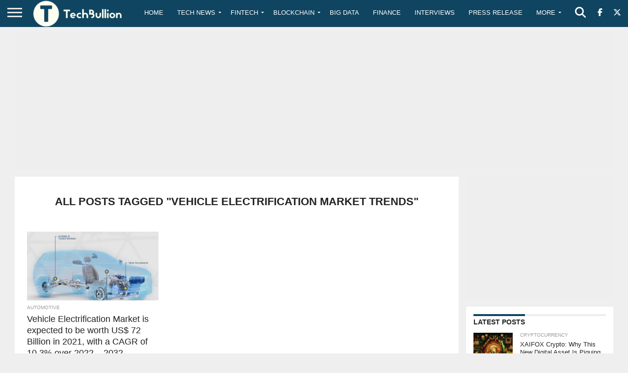

--- FILE ---
content_type: text/html; charset=utf-8
request_url: https://www.google.com/recaptcha/api2/aframe
body_size: -83
content:
<!DOCTYPE HTML><html><head><meta http-equiv="content-type" content="text/html; charset=UTF-8"></head><body><script nonce="QpQWGvZWXJZ81wQD7mkaFg">/** Anti-fraud and anti-abuse applications only. See google.com/recaptcha */ try{var clients={'sodar':'https://pagead2.googlesyndication.com/pagead/sodar?'};window.addEventListener("message",function(a){try{if(a.source===window.parent){var b=JSON.parse(a.data);var c=clients[b['id']];if(c){var d=document.createElement('img');d.src=c+b['params']+'&rc='+(localStorage.getItem("rc::a")?sessionStorage.getItem("rc::b"):"");window.document.body.appendChild(d);sessionStorage.setItem("rc::e",parseInt(sessionStorage.getItem("rc::e")||0)+1);localStorage.setItem("rc::h",'1770044457160');}}}catch(b){}});window.parent.postMessage("_grecaptcha_ready", "*");}catch(b){}</script></body></html>